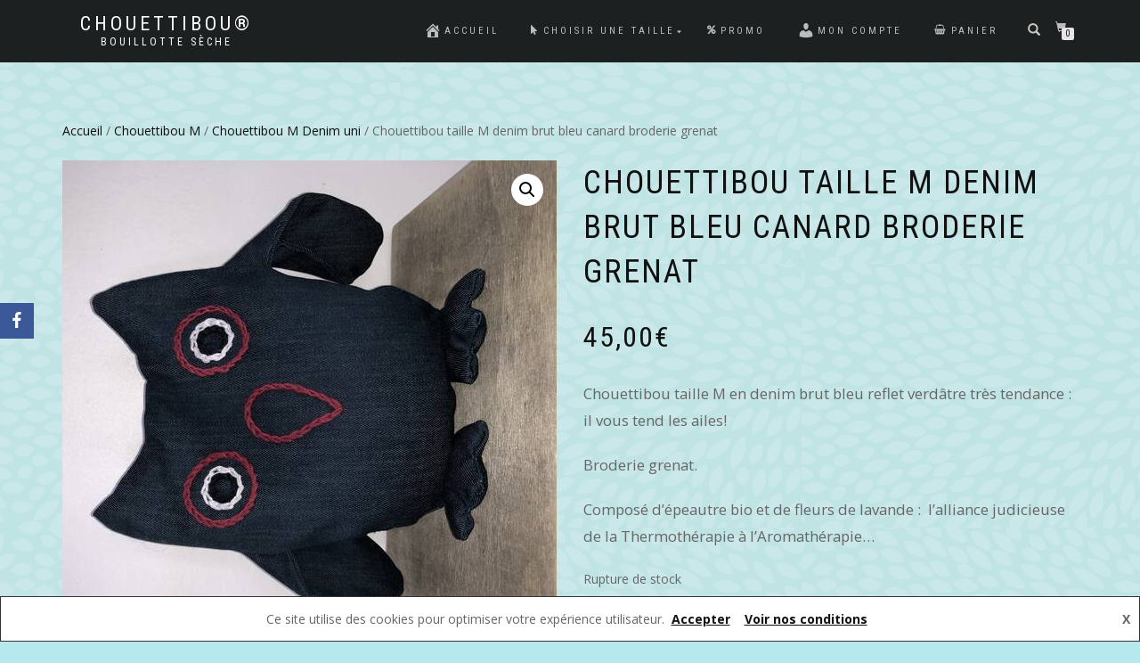

--- FILE ---
content_type: text/html; charset=UTF-8
request_url: https://chouettibou.fr/bouillottes/chouettibou-taille-m-denim-brut-bleu-canard-broderie-grenat
body_size: 20133
content:
<!DOCTYPE html>
<html dir="ltr" lang="fr-FR" prefix="og: https://ogp.me/ns#">
<head>
<meta charset="UTF-8">
<meta name="viewport" content="width=device-width, initial-scale=1, maximum-scale=1">
<link rel="profile" href="http://gmpg.org/xfn/11">

<title>Chouettibou taille M denim brut bleu canard broderie grenat | Chouettibou®</title>
	<style>img:is([sizes="auto" i], [sizes^="auto," i]) { contain-intrinsic-size: 3000px 1500px }</style>
	
		<!-- All in One SEO 4.7.7 - aioseo.com -->
	<meta name="robots" content="max-image-preview:large" />
	<link rel="canonical" href="https://chouettibou.fr/bouillottes/chouettibou-taille-m-denim-brut-bleu-canard-broderie-grenat" />
	<meta name="generator" content="All in One SEO (AIOSEO) 4.7.7" />
		<meta property="og:locale" content="fr_FR" />
		<meta property="og:site_name" content="Chouettibou® | Bouillotte sèche" />
		<meta property="og:type" content="article" />
		<meta property="og:title" content="Chouettibou taille M denim brut bleu canard broderie grenat | Chouettibou®" />
		<meta property="og:url" content="https://chouettibou.fr/bouillottes/chouettibou-taille-m-denim-brut-bleu-canard-broderie-grenat" />
		<meta property="article:published_time" content="2020-04-26T22:47:32+00:00" />
		<meta property="article:modified_time" content="2025-09-30T08:34:57+00:00" />
		<meta property="article:publisher" content="https://www.facebook.com/chouettibou/" />
		<meta name="twitter:card" content="summary" />
		<meta name="twitter:title" content="Chouettibou taille M denim brut bleu canard broderie grenat | Chouettibou®" />
		<script type="application/ld+json" class="aioseo-schema">
			{"@context":"https:\/\/schema.org","@graph":[{"@type":"BreadcrumbList","@id":"https:\/\/chouettibou.fr\/bouillottes\/chouettibou-taille-m-denim-brut-bleu-canard-broderie-grenat#breadcrumblist","itemListElement":[{"@type":"ListItem","@id":"https:\/\/chouettibou.fr\/#listItem","position":1,"name":"Domicile","item":"https:\/\/chouettibou.fr\/","nextItem":{"@type":"ListItem","@id":"https:\/\/chouettibou.fr\/bouillottes\/chouettibou-taille-m-denim-brut-bleu-canard-broderie-grenat#listItem","name":"Chouettibou taille M denim brut bleu canard broderie grenat"}},{"@type":"ListItem","@id":"https:\/\/chouettibou.fr\/bouillottes\/chouettibou-taille-m-denim-brut-bleu-canard-broderie-grenat#listItem","position":2,"name":"Chouettibou taille M denim brut bleu canard broderie grenat","previousItem":{"@type":"ListItem","@id":"https:\/\/chouettibou.fr\/#listItem","name":"Domicile"}}]},{"@type":"ItemPage","@id":"https:\/\/chouettibou.fr\/bouillottes\/chouettibou-taille-m-denim-brut-bleu-canard-broderie-grenat#itempage","url":"https:\/\/chouettibou.fr\/bouillottes\/chouettibou-taille-m-denim-brut-bleu-canard-broderie-grenat","name":"Chouettibou taille M denim brut bleu canard broderie grenat | Chouettibou\u00ae","inLanguage":"fr-FR","isPartOf":{"@id":"https:\/\/chouettibou.fr\/#website"},"breadcrumb":{"@id":"https:\/\/chouettibou.fr\/bouillottes\/chouettibou-taille-m-denim-brut-bleu-canard-broderie-grenat#breadcrumblist"},"image":{"@type":"ImageObject","url":"https:\/\/chouettibou.fr\/wp-content\/uploads\/2020\/04\/DQXdIjujRW6PkmobwCilw-scaled-e1727720176207.jpg","@id":"https:\/\/chouettibou.fr\/bouillottes\/chouettibou-taille-m-denim-brut-bleu-canard-broderie-grenat\/#mainImage","width":2560,"height":2560},"primaryImageOfPage":{"@id":"https:\/\/chouettibou.fr\/bouillottes\/chouettibou-taille-m-denim-brut-bleu-canard-broderie-grenat#mainImage"},"datePublished":"2020-04-26T22:47:32+00:00","dateModified":"2025-09-30T08:34:57+00:00"},{"@type":"Organization","@id":"https:\/\/chouettibou.fr\/#organization","name":"Chouettibou","description":"Bouillotte s\u00e8che","url":"https:\/\/chouettibou.fr\/","telephone":"+33662204584","logo":{"@type":"ImageObject","url":"https:\/\/chouettibou.fr\/wp-content\/uploads\/2020\/04\/logo-1.png","@id":"https:\/\/chouettibou.fr\/bouillottes\/chouettibou-taille-m-denim-brut-bleu-canard-broderie-grenat\/#organizationLogo","width":420,"height":420},"image":{"@id":"https:\/\/chouettibou.fr\/bouillottes\/chouettibou-taille-m-denim-brut-bleu-canard-broderie-grenat\/#organizationLogo"},"sameAs":["https:\/\/www.facebook.com\/chouettibou\/","https:\/\/www.instagram.com\/chouettibou"]},{"@type":"WebSite","@id":"https:\/\/chouettibou.fr\/#website","url":"https:\/\/chouettibou.fr\/","name":"Chouettibou\u00ae","description":"Bouillotte s\u00e8che","inLanguage":"fr-FR","publisher":{"@id":"https:\/\/chouettibou.fr\/#organization"}}]}
		</script>
		<!-- All in One SEO -->

<script>window._wca = window._wca || [];</script>
<link rel='dns-prefetch' href='//stats.wp.com' />
<link rel='dns-prefetch' href='//maxcdn.bootstrapcdn.com' />
<link rel='dns-prefetch' href='//www.googletagmanager.com' />
<link rel="alternate" type="application/rss+xml" title="Chouettibou® &raquo; Flux" href="https://chouettibou.fr/feed" />
<link rel="alternate" type="application/rss+xml" title="Chouettibou® &raquo; Flux des commentaires" href="https://chouettibou.fr/comments/feed" />
<link rel="alternate" type="application/rss+xml" title="Chouettibou® &raquo; Chouettibou taille M denim brut bleu canard broderie grenat Flux des commentaires" href="https://chouettibou.fr/bouillottes/chouettibou-taille-m-denim-brut-bleu-canard-broderie-grenat/feed" />
<script type="text/javascript">
/* <![CDATA[ */
window._wpemojiSettings = {"baseUrl":"https:\/\/s.w.org\/images\/core\/emoji\/16.0.1\/72x72\/","ext":".png","svgUrl":"https:\/\/s.w.org\/images\/core\/emoji\/16.0.1\/svg\/","svgExt":".svg","source":{"concatemoji":"https:\/\/chouettibou.fr\/wp-includes\/js\/wp-emoji-release.min.js?ver=6.8.3"}};
/*! This file is auto-generated */
!function(s,n){var o,i,e;function c(e){try{var t={supportTests:e,timestamp:(new Date).valueOf()};sessionStorage.setItem(o,JSON.stringify(t))}catch(e){}}function p(e,t,n){e.clearRect(0,0,e.canvas.width,e.canvas.height),e.fillText(t,0,0);var t=new Uint32Array(e.getImageData(0,0,e.canvas.width,e.canvas.height).data),a=(e.clearRect(0,0,e.canvas.width,e.canvas.height),e.fillText(n,0,0),new Uint32Array(e.getImageData(0,0,e.canvas.width,e.canvas.height).data));return t.every(function(e,t){return e===a[t]})}function u(e,t){e.clearRect(0,0,e.canvas.width,e.canvas.height),e.fillText(t,0,0);for(var n=e.getImageData(16,16,1,1),a=0;a<n.data.length;a++)if(0!==n.data[a])return!1;return!0}function f(e,t,n,a){switch(t){case"flag":return n(e,"\ud83c\udff3\ufe0f\u200d\u26a7\ufe0f","\ud83c\udff3\ufe0f\u200b\u26a7\ufe0f")?!1:!n(e,"\ud83c\udde8\ud83c\uddf6","\ud83c\udde8\u200b\ud83c\uddf6")&&!n(e,"\ud83c\udff4\udb40\udc67\udb40\udc62\udb40\udc65\udb40\udc6e\udb40\udc67\udb40\udc7f","\ud83c\udff4\u200b\udb40\udc67\u200b\udb40\udc62\u200b\udb40\udc65\u200b\udb40\udc6e\u200b\udb40\udc67\u200b\udb40\udc7f");case"emoji":return!a(e,"\ud83e\udedf")}return!1}function g(e,t,n,a){var r="undefined"!=typeof WorkerGlobalScope&&self instanceof WorkerGlobalScope?new OffscreenCanvas(300,150):s.createElement("canvas"),o=r.getContext("2d",{willReadFrequently:!0}),i=(o.textBaseline="top",o.font="600 32px Arial",{});return e.forEach(function(e){i[e]=t(o,e,n,a)}),i}function t(e){var t=s.createElement("script");t.src=e,t.defer=!0,s.head.appendChild(t)}"undefined"!=typeof Promise&&(o="wpEmojiSettingsSupports",i=["flag","emoji"],n.supports={everything:!0,everythingExceptFlag:!0},e=new Promise(function(e){s.addEventListener("DOMContentLoaded",e,{once:!0})}),new Promise(function(t){var n=function(){try{var e=JSON.parse(sessionStorage.getItem(o));if("object"==typeof e&&"number"==typeof e.timestamp&&(new Date).valueOf()<e.timestamp+604800&&"object"==typeof e.supportTests)return e.supportTests}catch(e){}return null}();if(!n){if("undefined"!=typeof Worker&&"undefined"!=typeof OffscreenCanvas&&"undefined"!=typeof URL&&URL.createObjectURL&&"undefined"!=typeof Blob)try{var e="postMessage("+g.toString()+"("+[JSON.stringify(i),f.toString(),p.toString(),u.toString()].join(",")+"));",a=new Blob([e],{type:"text/javascript"}),r=new Worker(URL.createObjectURL(a),{name:"wpTestEmojiSupports"});return void(r.onmessage=function(e){c(n=e.data),r.terminate(),t(n)})}catch(e){}c(n=g(i,f,p,u))}t(n)}).then(function(e){for(var t in e)n.supports[t]=e[t],n.supports.everything=n.supports.everything&&n.supports[t],"flag"!==t&&(n.supports.everythingExceptFlag=n.supports.everythingExceptFlag&&n.supports[t]);n.supports.everythingExceptFlag=n.supports.everythingExceptFlag&&!n.supports.flag,n.DOMReady=!1,n.readyCallback=function(){n.DOMReady=!0}}).then(function(){return e}).then(function(){var e;n.supports.everything||(n.readyCallback(),(e=n.source||{}).concatemoji?t(e.concatemoji):e.wpemoji&&e.twemoji&&(t(e.twemoji),t(e.wpemoji)))}))}((window,document),window._wpemojiSettings);
/* ]]> */
</script>
<link rel='stylesheet' id='wdp_cart-summary-css' href='https://chouettibou.fr/wp-content/plugins/advanced-dynamic-pricing-for-woocommerce/BaseVersion/assets/css/cart-summary.css?ver=4.9.1' type='text/css' media='all' />
<style id='wp-emoji-styles-inline-css' type='text/css'>

	img.wp-smiley, img.emoji {
		display: inline !important;
		border: none !important;
		box-shadow: none !important;
		height: 1em !important;
		width: 1em !important;
		margin: 0 0.07em !important;
		vertical-align: -0.1em !important;
		background: none !important;
		padding: 0 !important;
	}
</style>
<link rel='stylesheet' id='wp-block-library-css' href='https://chouettibou.fr/wp-includes/css/dist/block-library/style.min.css?ver=6.8.3' type='text/css' media='all' />
<style id='classic-theme-styles-inline-css' type='text/css'>
/*! This file is auto-generated */
.wp-block-button__link{color:#fff;background-color:#32373c;border-radius:9999px;box-shadow:none;text-decoration:none;padding:calc(.667em + 2px) calc(1.333em + 2px);font-size:1.125em}.wp-block-file__button{background:#32373c;color:#fff;text-decoration:none}
</style>
<link rel='stylesheet' id='mediaelement-css' href='https://chouettibou.fr/wp-includes/js/mediaelement/mediaelementplayer-legacy.min.css?ver=4.2.17' type='text/css' media='all' />
<link rel='stylesheet' id='wp-mediaelement-css' href='https://chouettibou.fr/wp-includes/js/mediaelement/wp-mediaelement.min.css?ver=6.8.3' type='text/css' media='all' />
<style id='jetpack-sharing-buttons-style-inline-css' type='text/css'>
.jetpack-sharing-buttons__services-list{display:flex;flex-direction:row;flex-wrap:wrap;gap:0;list-style-type:none;margin:5px;padding:0}.jetpack-sharing-buttons__services-list.has-small-icon-size{font-size:12px}.jetpack-sharing-buttons__services-list.has-normal-icon-size{font-size:16px}.jetpack-sharing-buttons__services-list.has-large-icon-size{font-size:24px}.jetpack-sharing-buttons__services-list.has-huge-icon-size{font-size:36px}@media print{.jetpack-sharing-buttons__services-list{display:none!important}}.editor-styles-wrapper .wp-block-jetpack-sharing-buttons{gap:0;padding-inline-start:0}ul.jetpack-sharing-buttons__services-list.has-background{padding:1.25em 2.375em}
</style>
<style id='global-styles-inline-css' type='text/css'>
:root{--wp--preset--aspect-ratio--square: 1;--wp--preset--aspect-ratio--4-3: 4/3;--wp--preset--aspect-ratio--3-4: 3/4;--wp--preset--aspect-ratio--3-2: 3/2;--wp--preset--aspect-ratio--2-3: 2/3;--wp--preset--aspect-ratio--16-9: 16/9;--wp--preset--aspect-ratio--9-16: 9/16;--wp--preset--color--black: #000000;--wp--preset--color--cyan-bluish-gray: #abb8c3;--wp--preset--color--white: #ffffff;--wp--preset--color--pale-pink: #f78da7;--wp--preset--color--vivid-red: #cf2e2e;--wp--preset--color--luminous-vivid-orange: #ff6900;--wp--preset--color--luminous-vivid-amber: #fcb900;--wp--preset--color--light-green-cyan: #7bdcb5;--wp--preset--color--vivid-green-cyan: #00d084;--wp--preset--color--pale-cyan-blue: #8ed1fc;--wp--preset--color--vivid-cyan-blue: #0693e3;--wp--preset--color--vivid-purple: #9b51e0;--wp--preset--gradient--vivid-cyan-blue-to-vivid-purple: linear-gradient(135deg,rgba(6,147,227,1) 0%,rgb(155,81,224) 100%);--wp--preset--gradient--light-green-cyan-to-vivid-green-cyan: linear-gradient(135deg,rgb(122,220,180) 0%,rgb(0,208,130) 100%);--wp--preset--gradient--luminous-vivid-amber-to-luminous-vivid-orange: linear-gradient(135deg,rgba(252,185,0,1) 0%,rgba(255,105,0,1) 100%);--wp--preset--gradient--luminous-vivid-orange-to-vivid-red: linear-gradient(135deg,rgba(255,105,0,1) 0%,rgb(207,46,46) 100%);--wp--preset--gradient--very-light-gray-to-cyan-bluish-gray: linear-gradient(135deg,rgb(238,238,238) 0%,rgb(169,184,195) 100%);--wp--preset--gradient--cool-to-warm-spectrum: linear-gradient(135deg,rgb(74,234,220) 0%,rgb(151,120,209) 20%,rgb(207,42,186) 40%,rgb(238,44,130) 60%,rgb(251,105,98) 80%,rgb(254,248,76) 100%);--wp--preset--gradient--blush-light-purple: linear-gradient(135deg,rgb(255,206,236) 0%,rgb(152,150,240) 100%);--wp--preset--gradient--blush-bordeaux: linear-gradient(135deg,rgb(254,205,165) 0%,rgb(254,45,45) 50%,rgb(107,0,62) 100%);--wp--preset--gradient--luminous-dusk: linear-gradient(135deg,rgb(255,203,112) 0%,rgb(199,81,192) 50%,rgb(65,88,208) 100%);--wp--preset--gradient--pale-ocean: linear-gradient(135deg,rgb(255,245,203) 0%,rgb(182,227,212) 50%,rgb(51,167,181) 100%);--wp--preset--gradient--electric-grass: linear-gradient(135deg,rgb(202,248,128) 0%,rgb(113,206,126) 100%);--wp--preset--gradient--midnight: linear-gradient(135deg,rgb(2,3,129) 0%,rgb(40,116,252) 100%);--wp--preset--font-size--small: 13px;--wp--preset--font-size--medium: 20px;--wp--preset--font-size--large: 36px;--wp--preset--font-size--x-large: 42px;--wp--preset--font-family--inter: "Inter", sans-serif;--wp--preset--font-family--cardo: Cardo;--wp--preset--spacing--20: 0.44rem;--wp--preset--spacing--30: 0.67rem;--wp--preset--spacing--40: 1rem;--wp--preset--spacing--50: 1.5rem;--wp--preset--spacing--60: 2.25rem;--wp--preset--spacing--70: 3.38rem;--wp--preset--spacing--80: 5.06rem;--wp--preset--shadow--natural: 6px 6px 9px rgba(0, 0, 0, 0.2);--wp--preset--shadow--deep: 12px 12px 50px rgba(0, 0, 0, 0.4);--wp--preset--shadow--sharp: 6px 6px 0px rgba(0, 0, 0, 0.2);--wp--preset--shadow--outlined: 6px 6px 0px -3px rgba(255, 255, 255, 1), 6px 6px rgba(0, 0, 0, 1);--wp--preset--shadow--crisp: 6px 6px 0px rgba(0, 0, 0, 1);}:where(.is-layout-flex){gap: 0.5em;}:where(.is-layout-grid){gap: 0.5em;}body .is-layout-flex{display: flex;}.is-layout-flex{flex-wrap: wrap;align-items: center;}.is-layout-flex > :is(*, div){margin: 0;}body .is-layout-grid{display: grid;}.is-layout-grid > :is(*, div){margin: 0;}:where(.wp-block-columns.is-layout-flex){gap: 2em;}:where(.wp-block-columns.is-layout-grid){gap: 2em;}:where(.wp-block-post-template.is-layout-flex){gap: 1.25em;}:where(.wp-block-post-template.is-layout-grid){gap: 1.25em;}.has-black-color{color: var(--wp--preset--color--black) !important;}.has-cyan-bluish-gray-color{color: var(--wp--preset--color--cyan-bluish-gray) !important;}.has-white-color{color: var(--wp--preset--color--white) !important;}.has-pale-pink-color{color: var(--wp--preset--color--pale-pink) !important;}.has-vivid-red-color{color: var(--wp--preset--color--vivid-red) !important;}.has-luminous-vivid-orange-color{color: var(--wp--preset--color--luminous-vivid-orange) !important;}.has-luminous-vivid-amber-color{color: var(--wp--preset--color--luminous-vivid-amber) !important;}.has-light-green-cyan-color{color: var(--wp--preset--color--light-green-cyan) !important;}.has-vivid-green-cyan-color{color: var(--wp--preset--color--vivid-green-cyan) !important;}.has-pale-cyan-blue-color{color: var(--wp--preset--color--pale-cyan-blue) !important;}.has-vivid-cyan-blue-color{color: var(--wp--preset--color--vivid-cyan-blue) !important;}.has-vivid-purple-color{color: var(--wp--preset--color--vivid-purple) !important;}.has-black-background-color{background-color: var(--wp--preset--color--black) !important;}.has-cyan-bluish-gray-background-color{background-color: var(--wp--preset--color--cyan-bluish-gray) !important;}.has-white-background-color{background-color: var(--wp--preset--color--white) !important;}.has-pale-pink-background-color{background-color: var(--wp--preset--color--pale-pink) !important;}.has-vivid-red-background-color{background-color: var(--wp--preset--color--vivid-red) !important;}.has-luminous-vivid-orange-background-color{background-color: var(--wp--preset--color--luminous-vivid-orange) !important;}.has-luminous-vivid-amber-background-color{background-color: var(--wp--preset--color--luminous-vivid-amber) !important;}.has-light-green-cyan-background-color{background-color: var(--wp--preset--color--light-green-cyan) !important;}.has-vivid-green-cyan-background-color{background-color: var(--wp--preset--color--vivid-green-cyan) !important;}.has-pale-cyan-blue-background-color{background-color: var(--wp--preset--color--pale-cyan-blue) !important;}.has-vivid-cyan-blue-background-color{background-color: var(--wp--preset--color--vivid-cyan-blue) !important;}.has-vivid-purple-background-color{background-color: var(--wp--preset--color--vivid-purple) !important;}.has-black-border-color{border-color: var(--wp--preset--color--black) !important;}.has-cyan-bluish-gray-border-color{border-color: var(--wp--preset--color--cyan-bluish-gray) !important;}.has-white-border-color{border-color: var(--wp--preset--color--white) !important;}.has-pale-pink-border-color{border-color: var(--wp--preset--color--pale-pink) !important;}.has-vivid-red-border-color{border-color: var(--wp--preset--color--vivid-red) !important;}.has-luminous-vivid-orange-border-color{border-color: var(--wp--preset--color--luminous-vivid-orange) !important;}.has-luminous-vivid-amber-border-color{border-color: var(--wp--preset--color--luminous-vivid-amber) !important;}.has-light-green-cyan-border-color{border-color: var(--wp--preset--color--light-green-cyan) !important;}.has-vivid-green-cyan-border-color{border-color: var(--wp--preset--color--vivid-green-cyan) !important;}.has-pale-cyan-blue-border-color{border-color: var(--wp--preset--color--pale-cyan-blue) !important;}.has-vivid-cyan-blue-border-color{border-color: var(--wp--preset--color--vivid-cyan-blue) !important;}.has-vivid-purple-border-color{border-color: var(--wp--preset--color--vivid-purple) !important;}.has-vivid-cyan-blue-to-vivid-purple-gradient-background{background: var(--wp--preset--gradient--vivid-cyan-blue-to-vivid-purple) !important;}.has-light-green-cyan-to-vivid-green-cyan-gradient-background{background: var(--wp--preset--gradient--light-green-cyan-to-vivid-green-cyan) !important;}.has-luminous-vivid-amber-to-luminous-vivid-orange-gradient-background{background: var(--wp--preset--gradient--luminous-vivid-amber-to-luminous-vivid-orange) !important;}.has-luminous-vivid-orange-to-vivid-red-gradient-background{background: var(--wp--preset--gradient--luminous-vivid-orange-to-vivid-red) !important;}.has-very-light-gray-to-cyan-bluish-gray-gradient-background{background: var(--wp--preset--gradient--very-light-gray-to-cyan-bluish-gray) !important;}.has-cool-to-warm-spectrum-gradient-background{background: var(--wp--preset--gradient--cool-to-warm-spectrum) !important;}.has-blush-light-purple-gradient-background{background: var(--wp--preset--gradient--blush-light-purple) !important;}.has-blush-bordeaux-gradient-background{background: var(--wp--preset--gradient--blush-bordeaux) !important;}.has-luminous-dusk-gradient-background{background: var(--wp--preset--gradient--luminous-dusk) !important;}.has-pale-ocean-gradient-background{background: var(--wp--preset--gradient--pale-ocean) !important;}.has-electric-grass-gradient-background{background: var(--wp--preset--gradient--electric-grass) !important;}.has-midnight-gradient-background{background: var(--wp--preset--gradient--midnight) !important;}.has-small-font-size{font-size: var(--wp--preset--font-size--small) !important;}.has-medium-font-size{font-size: var(--wp--preset--font-size--medium) !important;}.has-large-font-size{font-size: var(--wp--preset--font-size--large) !important;}.has-x-large-font-size{font-size: var(--wp--preset--font-size--x-large) !important;}
:where(.wp-block-post-template.is-layout-flex){gap: 1.25em;}:where(.wp-block-post-template.is-layout-grid){gap: 1.25em;}
:where(.wp-block-columns.is-layout-flex){gap: 2em;}:where(.wp-block-columns.is-layout-grid){gap: 2em;}
:root :where(.wp-block-pullquote){font-size: 1.5em;line-height: 1.6;}
</style>
<link rel='stylesheet' id='sumup-checkout-css' href='https://chouettibou.fr/wp-content/plugins/sumup-payment-gateway-for-woocommerce/assets/css/checkout/modal.min.css?ver=2.6.6' type='text/css' media='all' />
<link rel='stylesheet' id='obfx-module-pub-css-module-de-partage-social-0-css' href='https://chouettibou.fr/wp-content/plugins/themeisle-companion/obfx_modules/social-sharing/css/public.css?ver=2.10.42' type='text/css' media='all' />
<link rel='stylesheet' id='obfx-module-pub-css-module-de-partage-social-1-css' href='https://chouettibou.fr/wp-content/plugins/themeisle-companion/obfx_modules/social-sharing/css/vendor/socicon/socicon.css?ver=2.10.42' type='text/css' media='all' />
<link rel='stylesheet' id='dashicons-css' href='https://chouettibou.fr/wp-includes/css/dashicons.min.css?ver=6.8.3' type='text/css' media='all' />
<link rel='stylesheet' id='obfx-module-pub-css-icône-de-menu-0-css' href='https://maxcdn.bootstrapcdn.com/font-awesome/4.7.0/css/font-awesome.min.css?ver=2.10.42' type='text/css' media='all' />
<link rel='stylesheet' id='obfx-module-pub-css-icône-de-menu-1-css' href='https://chouettibou.fr/wp-content/plugins/themeisle-companion/obfx_modules/menu-icons/css/public.css?ver=2.10.42' type='text/css' media='all' />
<link rel='stylesheet' id='photoswipe-css' href='https://chouettibou.fr/wp-content/plugins/woocommerce/assets/css/photoswipe/photoswipe.min.css?ver=9.4.3' type='text/css' media='all' />
<link rel='stylesheet' id='photoswipe-default-skin-css' href='https://chouettibou.fr/wp-content/plugins/woocommerce/assets/css/photoswipe/default-skin/default-skin.min.css?ver=9.4.3' type='text/css' media='all' />
<style id='woocommerce-inline-inline-css' type='text/css'>
.woocommerce form .form-row .required { visibility: visible; }
</style>
<link rel='stylesheet' id='bootstrap-css' href='https://chouettibou.fr/wp-content/themes/shop-isle/assets/bootstrap/css/bootstrap.min.css?ver=20120208' type='text/css' media='all' />
<link rel='stylesheet' id='magnific-popup-css' href='https://chouettibou.fr/wp-content/themes/shop-isle/assets/css/vendor/magnific-popup.min.css?ver=20120208' type='text/css' media='all' />
<link rel='stylesheet' id='flexslider-css' href='https://chouettibou.fr/wp-content/themes/shop-isle/assets/css/vendor/flexslider.min.css?ver=20120208' type='text/css' media='all' />
<link rel='stylesheet' id='owl-carousel-css' href='https://chouettibou.fr/wp-content/themes/shop-isle/assets/css/vendor/owl.carousel.min.css?ver=2.1.7' type='text/css' media='all' />
<link rel='stylesheet' id='shop-isle-animate-css' href='https://chouettibou.fr/wp-content/themes/shop-isle/assets/css/vendor/animate.min.css?ver=20120208' type='text/css' media='all' />
<link rel='stylesheet' id='shop-isle-main-style-css' href='https://chouettibou.fr/wp-content/themes/shop-isle/assets/css/style.min.css?ver=1.1.62' type='text/css' media='all' />
<link rel='stylesheet' id='shop-isle-style-css' href='https://chouettibou.fr/wp-content/themes/shop-isle/style.css?ver=1.1.62' type='text/css' media='all' />
<link rel='stylesheet' id='flexible-shipping-free-shipping-css' href='https://chouettibou.fr/wp-content/plugins/flexible-shipping/assets/dist/css/free-shipping.css?ver=5.1.1.2' type='text/css' media='all' />
<link rel='stylesheet' id='shop-isle-woocommerce-style1-css' href='https://chouettibou.fr/wp-content/themes/shop-isle/inc/woocommerce/css/woocommerce.css?ver=11' type='text/css' media='all' />
<link rel='stylesheet' id='wdp_pricing-table-css' href='https://chouettibou.fr/wp-content/plugins/advanced-dynamic-pricing-for-woocommerce/BaseVersion/assets/css/pricing-table.css?ver=4.9.1' type='text/css' media='all' />
<link rel='stylesheet' id='wdp_deals-table-css' href='https://chouettibou.fr/wp-content/plugins/advanced-dynamic-pricing-for-woocommerce/BaseVersion/assets/css/deals-table.css?ver=4.9.1' type='text/css' media='all' />
<script type="text/javascript" src="https://chouettibou.fr/wp-includes/js/jquery/jquery.min.js?ver=3.7.1" id="jquery-core-js"></script>
<script type="text/javascript" src="https://chouettibou.fr/wp-includes/js/jquery/jquery-migrate.min.js?ver=3.4.1" id="jquery-migrate-js"></script>
<script type="text/javascript" src="https://chouettibou.fr/wp-content/plugins/woocommerce/assets/js/jquery-blockui/jquery.blockUI.min.js?ver=2.7.0-wc.9.4.3" id="jquery-blockui-js" defer="defer" data-wp-strategy="defer"></script>
<script type="text/javascript" id="wc-add-to-cart-js-extra">
/* <![CDATA[ */
var wc_add_to_cart_params = {"ajax_url":"\/wp-admin\/admin-ajax.php","wc_ajax_url":"\/?wc-ajax=%%endpoint%%","i18n_view_cart":"Voir le panier","cart_url":"https:\/\/chouettibou.fr\/panier","is_cart":"","cart_redirect_after_add":"no"};
/* ]]> */
</script>
<script type="text/javascript" src="https://chouettibou.fr/wp-content/plugins/woocommerce/assets/js/frontend/add-to-cart.min.js?ver=9.4.3" id="wc-add-to-cart-js" defer="defer" data-wp-strategy="defer"></script>
<script type="text/javascript" src="https://chouettibou.fr/wp-content/plugins/woocommerce/assets/js/zoom/jquery.zoom.min.js?ver=1.7.21-wc.9.4.3" id="zoom-js" defer="defer" data-wp-strategy="defer"></script>
<script type="text/javascript" src="https://chouettibou.fr/wp-content/plugins/woocommerce/assets/js/photoswipe/photoswipe.min.js?ver=4.1.1-wc.9.4.3" id="photoswipe-js" defer="defer" data-wp-strategy="defer"></script>
<script type="text/javascript" src="https://chouettibou.fr/wp-content/plugins/woocommerce/assets/js/photoswipe/photoswipe-ui-default.min.js?ver=4.1.1-wc.9.4.3" id="photoswipe-ui-default-js" defer="defer" data-wp-strategy="defer"></script>
<script type="text/javascript" id="wc-single-product-js-extra">
/* <![CDATA[ */
var wc_single_product_params = {"i18n_required_rating_text":"Veuillez s\u00e9lectionner une note","review_rating_required":"yes","flexslider":{"rtl":false,"animation":"slide","smoothHeight":true,"directionNav":false,"controlNav":"thumbnails","slideshow":false,"animationSpeed":500,"animationLoop":false,"allowOneSlide":false},"zoom_enabled":"1","zoom_options":[],"photoswipe_enabled":"1","photoswipe_options":{"shareEl":false,"closeOnScroll":false,"history":false,"hideAnimationDuration":0,"showAnimationDuration":0},"flexslider_enabled":"1"};
/* ]]> */
</script>
<script type="text/javascript" src="https://chouettibou.fr/wp-content/plugins/woocommerce/assets/js/frontend/single-product.min.js?ver=9.4.3" id="wc-single-product-js" defer="defer" data-wp-strategy="defer"></script>
<script type="text/javascript" src="https://chouettibou.fr/wp-content/plugins/woocommerce/assets/js/js-cookie/js.cookie.min.js?ver=2.1.4-wc.9.4.3" id="js-cookie-js" defer="defer" data-wp-strategy="defer"></script>
<script type="text/javascript" id="woocommerce-js-extra">
/* <![CDATA[ */
var woocommerce_params = {"ajax_url":"\/wp-admin\/admin-ajax.php","wc_ajax_url":"\/?wc-ajax=%%endpoint%%"};
/* ]]> */
</script>
<script type="text/javascript" src="https://chouettibou.fr/wp-content/plugins/woocommerce/assets/js/frontend/woocommerce.min.js?ver=9.4.3" id="woocommerce-js" defer="defer" data-wp-strategy="defer"></script>
<script type="text/javascript" src="https://stats.wp.com/s-202546.js" id="woocommerce-analytics-js" defer="defer" data-wp-strategy="defer"></script>
<script type="text/javascript" id="wdp_deals-js-extra">
/* <![CDATA[ */
var script_data = {"ajaxurl":"https:\/\/chouettibou.fr\/wp-admin\/admin-ajax.php","js_init_trigger":""};
/* ]]> */
</script>
<script type="text/javascript" src="https://chouettibou.fr/wp-content/plugins/advanced-dynamic-pricing-for-woocommerce/BaseVersion/assets/js/frontend.js?ver=4.9.1" id="wdp_deals-js"></script>
<link rel="https://api.w.org/" href="https://chouettibou.fr/wp-json/" /><link rel="alternate" title="JSON" type="application/json" href="https://chouettibou.fr/wp-json/wp/v2/product/360" /><link rel="EditURI" type="application/rsd+xml" title="RSD" href="https://chouettibou.fr/xmlrpc.php?rsd" />
<meta name="generator" content="WordPress 6.8.3" />
<meta name="generator" content="WooCommerce 9.4.3" />
<link rel='shortlink' href='https://chouettibou.fr/?p=360' />
<link rel="alternate" title="oEmbed (JSON)" type="application/json+oembed" href="https://chouettibou.fr/wp-json/oembed/1.0/embed?url=https%3A%2F%2Fchouettibou.fr%2Fbouillottes%2Fchouettibou-taille-m-denim-brut-bleu-canard-broderie-grenat" />
<link rel="alternate" title="oEmbed (XML)" type="text/xml+oembed" href="https://chouettibou.fr/wp-json/oembed/1.0/embed?url=https%3A%2F%2Fchouettibou.fr%2Fbouillottes%2Fchouettibou-taille-m-denim-brut-bleu-canard-broderie-grenat&#038;format=xml" />
<meta name="generator" content="Site Kit by Google 1.144.0" /><!-- Saisissez vos scripts ici -->	<style>img#wpstats{display:none}</style>
		<style id="shop_isle_customizr_pallete" type="text/css">body, section#latest .amount, section.home-product-slider .amount, section.shortcodes .amount { font-size:14px}.shop_isle_footer_sidebar, .woocommerce-Tabs-panel { background-color: #b6e9ed; }.module.module-video { padding: 130px 0px; }.shop_isle_header_title h1 a, .shop_isle_header_title h2 a { color: #24bcc1; }</style>	<noscript><style>.woocommerce-product-gallery{ opacity: 1 !important; }</style></noscript>
	<style type="text/css">.recentcomments a{display:inline !important;padding:0 !important;margin:0 !important;}</style>        <style type="text/css">
            .wdp_bulk_table_content .wdp_pricing_table_caption { color: #6d6d6d ! important} .wdp_bulk_table_content table thead td { color: #6d6d6d ! important} .wdp_bulk_table_content table thead td { background-color: #efefef ! important} .wdp_bulk_table_content table tbody td { color: #6d6d6d ! important} .wdp_bulk_table_content table tbody td { background-color: #ffffff ! important} .wdp_bulk_table_content .wdp_pricing_table_footer { color: #6d6d6d ! important}        </style>
        <style type="text/css" id="custom-background-css">
body.custom-background { background-color: #b6e9ed; background-image: url("https://chouettibou.fr/wp-content/uploads/2020/04/fond-2.jpg"); background-position: left top; background-size: auto; background-repeat: repeat; background-attachment: scroll; }
</style>
	<style class='wp-fonts-local' type='text/css'>
@font-face{font-family:Inter;font-style:normal;font-weight:300 900;font-display:fallback;src:url('https://chouettibou.fr/wp-content/plugins/woocommerce/assets/fonts/Inter-VariableFont_slnt,wght.woff2') format('woff2');font-stretch:normal;}
@font-face{font-family:Cardo;font-style:normal;font-weight:400;font-display:fallback;src:url('https://chouettibou.fr/wp-content/plugins/woocommerce/assets/fonts/cardo_normal_400.woff2') format('woff2');}
</style>
<link rel="icon" href="https://chouettibou.fr/wp-content/uploads/2020/04/cropped-logo-1-1-32x32.png" sizes="32x32" />
<link rel="icon" href="https://chouettibou.fr/wp-content/uploads/2020/04/cropped-logo-1-1-192x192.png" sizes="192x192" />
<link rel="apple-touch-icon" href="https://chouettibou.fr/wp-content/uploads/2020/04/cropped-logo-1-1-180x180.png" />
<meta name="msapplication-TileImage" content="https://chouettibou.fr/wp-content/uploads/2020/04/cropped-logo-1-1-270x270.png" />
		<style type="text/css" id="wp-custom-css">
			.shop-isle-poweredby-box { 
	display: none; 
}
.hs-title-size-4 {
	color: #24bcc1;
	font-weight : bold;
	text-shadow: white 1px 0 1px;
}
.hs-title-size-1 {
	color: #24bcc1;
	font-weight : bold;
	text-shadow: white 1px 0 1px;
	font-size:150%;
}
.woocommerce-product-details__short-description p {
	font-size:120%;
}
#presentation p {
	font-size:120%;
}		</style>
		</head>
<body class="wp-singular product-template-default single single-product postid-360 custom-background wp-theme-shop-isle theme-shop-isle woocommerce woocommerce-page woocommerce-no-js woocommerce-active">

	
	<!-- Preloader -->
	
	<header class="header ">
			<!-- Navigation start -->
		<nav class="navbar navbar-custom navbar-fixed-top " role="navigation">

		<div class="container">
		<div class="header-container">

		<div class="navbar-header">
		<div class="shop_isle_header_title"><div class="shop-isle-header-title-inner"><p class="site-title"><a href="https://chouettibou.fr/" title="Chouettibou®" rel="home">Chouettibou®</a></p><p class="site-description"><a href="https://chouettibou.fr/" title="Bouillotte sèche" rel="home">Bouillotte sèche</a></p></div></div>
						<div type="button" class="navbar-toggle" data-toggle="collapse" data-target="#custom-collapse">
							<span class="sr-only">Déplier la navigation</span>
							<span class="icon-bar"></span>
							<span class="icon-bar"></span>
							<span class="icon-bar"></span>
						</div>
					</div>

					<div class="header-menu-wrap">
						<div class="collapse navbar-collapse" id="custom-collapse">

							<ul id="menu-chouettibou-m-medaillon" class="nav navbar-nav navbar-right"><li id="menu-item-170" class="menu-item menu-item-type-custom menu-item-object-custom menu-item-home menu-item-170"><a href="http://chouettibou.fr"><i class="obfx-menu-icon dashicons dashicons-admin-home"></i>Accueil</a></li>
<li id="menu-item-168" class="menu-item menu-item-type-post_type menu-item-object-page menu-item-has-children current_page_parent menu-item-168"><a href="https://chouettibou.fr/boutique"><i class="obfx-menu-icon fa fa-mouse-pointer"></i>Choisir une taille</a>
<ul class="sub-menu">
	<li id="menu-item-163" class="menu-item menu-item-type-taxonomy menu-item-object-product_cat menu-item-163"><a href="https://chouettibou.fr/categorie-produit/chouettibou-xxs">Chouettibou XXS</a></li>
	<li id="menu-item-199" class="menu-item menu-item-type-taxonomy menu-item-object-product_cat menu-item-has-children menu-item-199"><a href="https://chouettibou.fr/categorie-produit/chouettibou-xs">Chouettibou XS</a>
	<ul class="sub-menu">
		<li id="menu-item-448" class="menu-item menu-item-type-taxonomy menu-item-object-product_cat menu-item-448"><a href="https://chouettibou.fr/categorie-produit/chouettibou-xs/chouettibou-xs-denim">Chouettibou XS Denim</a></li>
		<li id="menu-item-449" class="menu-item menu-item-type-taxonomy menu-item-object-product_cat menu-item-449"><a href="https://chouettibou.fr/categorie-produit/chouettibou-xs/chouettibou-xs-imprimes">Chouettibou XS Imprimés</a></li>
	</ul>
</li>
	<li id="menu-item-198" class="menu-item menu-item-type-taxonomy menu-item-object-product_cat menu-item-has-children menu-item-198"><a href="https://chouettibou.fr/categorie-produit/chouettibou-s">Chouettibou S</a>
	<ul class="sub-menu">
		<li id="menu-item-446" class="menu-item menu-item-type-taxonomy menu-item-object-product_cat menu-item-446"><a href="https://chouettibou.fr/categorie-produit/chouettibou-s/chouettibou-s-denim">Chouettibou S Denim</a></li>
		<li id="menu-item-447" class="menu-item menu-item-type-taxonomy menu-item-object-product_cat menu-item-447"><a href="https://chouettibou.fr/categorie-produit/chouettibou-s/chouettibou-s-imprimes-de-coton">Chouettibou S Imprimés de coton</a></li>
	</ul>
</li>
	<li id="menu-item-205" class="menu-item menu-item-type-taxonomy menu-item-object-product_cat current-product-ancestor menu-item-has-children menu-item-205"><a href="https://chouettibou.fr/categorie-produit/chouettibou-m">Chouettibou M</a>
	<ul class="sub-menu">
		<li id="menu-item-1164" class="menu-item menu-item-type-taxonomy menu-item-object-product_cat menu-item-1164"><a href="https://chouettibou.fr/categorie-produit/chouettibou-m/chouettibou-m-soleil-levant">Le M Soleil Levant</a></li>
		<li id="menu-item-1079" class="menu-item menu-item-type-taxonomy menu-item-object-product_cat menu-item-1079"><a href="https://chouettibou.fr/categorie-produit/chouettibou-m/chouettibou-m-fleurs-hivernales">Le M  Fleurs Hivernales</a></li>
		<li id="menu-item-1026" class="menu-item menu-item-type-taxonomy menu-item-object-product_cat menu-item-1026"><a href="https://chouettibou.fr/categorie-produit/chouettibou-m/chouettibou-m-les-batik">Le M Les Batik</a></li>
		<li id="menu-item-212" class="menu-item menu-item-type-taxonomy menu-item-object-product_cat menu-item-212"><a href="https://chouettibou.fr/categorie-produit/chouettibou-m/chouettibou-m-fleurs-exagonales">Le M Fleurs hexagonales</a></li>
		<li id="menu-item-215" class="menu-item menu-item-type-taxonomy menu-item-object-product_cat menu-item-215"><a href="https://chouettibou.fr/categorie-produit/chouettibou-m/chouettibou-m-paon">Le M Paon</a></li>
		<li id="menu-item-211" class="menu-item menu-item-type-taxonomy menu-item-object-product_cat current-product-ancestor current-menu-parent current-product-parent menu-item-211"><a href="https://chouettibou.fr/categorie-produit/chouettibou-m/chouettibou-m-denim-uni">Le M Denim uni</a></li>
		<li id="menu-item-214" class="menu-item menu-item-type-taxonomy menu-item-object-product_cat menu-item-214"><a href="https://chouettibou.fr/categorie-produit/chouettibou-m/chouettibou-m-japonisant">Le M Japonisant</a></li>
		<li id="menu-item-217" class="menu-item menu-item-type-taxonomy menu-item-object-product_cat menu-item-217"><a href="https://chouettibou.fr/categorie-produit/chouettibou-m/chouettibou-m-seventies">Le M Seventies</a></li>
		<li id="menu-item-444" class="menu-item menu-item-type-taxonomy menu-item-object-product_cat menu-item-444"><a href="https://chouettibou.fr/categorie-produit/chouettibou-m/chouettibou-m-le-splendide">Le M Splendide</a></li>
	</ul>
</li>
	<li id="menu-item-210" class="menu-item menu-item-type-taxonomy menu-item-object-product_cat menu-item-210"><a href="https://chouettibou.fr/categorie-produit/chouettibou-m/chouettibou-m-customise">Chouettibou M Customisé</a></li>
	<li id="menu-item-445" class="menu-item menu-item-type-taxonomy menu-item-object-product_cat menu-item-445"><a href="https://chouettibou.fr/categorie-produit/chouettibou-m-passant">Chouettibou M Passant</a></li>
	<li id="menu-item-906" class="menu-item menu-item-type-taxonomy menu-item-object-product_cat menu-item-906"><a href="https://chouettibou.fr/categorie-produit/chouettibou-m-medaillon">Chouettibou M Médaillon</a></li>
	<li id="menu-item-786" class="menu-item menu-item-type-taxonomy menu-item-object-product_cat menu-item-786"><a href="https://chouettibou.fr/categorie-produit/chouettibou-m/chouettibou-m-aux-graines-de-lin-bio">Chouettibou M aux graines de Lin bio</a></li>
	<li id="menu-item-204" class="menu-item menu-item-type-taxonomy menu-item-object-product_cat menu-item-204"><a href="https://chouettibou.fr/categorie-produit/chouettibou-l">Chouettibou L</a></li>
	<li id="menu-item-443" class="menu-item menu-item-type-taxonomy menu-item-object-product_cat menu-item-443"><a href="https://chouettibou.fr/categorie-produit/chouettibou-xl">Chouettibou XL</a></li>
	<li id="menu-item-203" class="menu-item menu-item-type-taxonomy menu-item-object-product_cat menu-item-has-children menu-item-203"><a href="https://chouettibou.fr/categorie-produit/cervikaa">Cervikaa</a>
	<ul class="sub-menu">
		<li id="menu-item-206" class="menu-item menu-item-type-taxonomy menu-item-object-product_cat menu-item-206"><a href="https://chouettibou.fr/categorie-produit/cervikaa/cervikaa-coton">Cervikaa Coton</a></li>
		<li id="menu-item-207" class="menu-item menu-item-type-taxonomy menu-item-object-product_cat menu-item-207"><a href="https://chouettibou.fr/categorie-produit/cervikaa/cervikaa-denim">Cervikaa Denim</a></li>
	</ul>
</li>
	<li id="menu-item-586" class="menu-item menu-item-type-taxonomy menu-item-object-product_cat menu-item-586"><a href="https://chouettibou.fr/categorie-produit/oh-les-coeurs">Oh les coeurs !</a></li>
</ul>
</li>
<li id="menu-item-707" class="menu-item menu-item-type-taxonomy menu-item-object-product_cat menu-item-707"><a href="https://chouettibou.fr/categorie-produit/promo"><i class="obfx-menu-icon fa fa-percent"></i>Promo</a></li>
<li id="menu-item-171" class="menu-item menu-item-type-post_type menu-item-object-page menu-item-171"><a href="https://chouettibou.fr/mon-compte"><i class="obfx-menu-icon dashicons dashicons-admin-users"></i>Mon compte</a></li>
<li id="menu-item-172" class="menu-item menu-item-type-post_type menu-item-object-page menu-item-172"><a href="https://chouettibou.fr/panier"><i class="obfx-menu-icon fa fa-shopping-basket"></i>Panier</a></li>
</ul>
						</div>
					</div>

											<div class="navbar-cart">

							<div class="header-search">
								<div class="glyphicon glyphicon-search header-search-button"></div>
								<div class="header-search-input">
									<form role="search" method="get" class="woocommerce-product-search" action="https://chouettibou.fr/">
										<input type="search" class="search-field" placeholder="Recherche de produits&hellip;" value="" name="s" title="Recherche pour :" />
										<input type="submit" value="Recherche" />
										<input type="hidden" name="post_type" value="product" />
									</form>
								</div>
							</div>

															<div class="navbar-cart-inner">
									<a href="https://chouettibou.fr/panier" title="Voir votre panier d’achat" class="cart-contents">
										<span class="icon-basket"></span>
										<span class="cart-item-number">0</span>
									</a>
																	</div>
							
						</div>
					
				</div>
			</div>

		</nav>
		<!-- Navigation end -->
		
	
	</header>

	<div class="main">
					
			<section class="module module-super-small">
			<div class="container product-main-content"><div class="woocommerce-notices-wrapper"></div><nav class="woocommerce-breadcrumb" aria-label="Breadcrumb"><a href="https://chouettibou.fr">Accueil</a>&nbsp;&#47;&nbsp;<a href="https://chouettibou.fr/categorie-produit/chouettibou-m">Chouettibou M</a>&nbsp;&#47;&nbsp;<a href="https://chouettibou.fr/categorie-produit/chouettibou-m/chouettibou-m-denim-uni">Chouettibou M Denim uni</a>&nbsp;&#47;&nbsp;Chouettibou taille M denim brut bleu canard broderie grenat</nav><div id="product-360" class="product type-product post-360 status-publish first outofstock product_cat-chouettibou-m-denim-uni has-post-thumbnail shipping-taxable purchasable product-type-simple">

	<div class="woocommerce-product-gallery woocommerce-product-gallery--with-images woocommerce-product-gallery--columns-6 images" data-columns="6" style="opacity: 0; transition: opacity .25s ease-in-out;">
	<div class="woocommerce-product-gallery__wrapper">
		<div data-thumb="https://chouettibou.fr/wp-content/uploads/2020/04/DQXdIjujRW6PkmobwCilw-scaled-e1727720176207-160x160.jpg" data-thumb-alt="" data-thumb-srcset="https://chouettibou.fr/wp-content/uploads/2020/04/DQXdIjujRW6PkmobwCilw-scaled-e1727720176207-160x160.jpg 160w, https://chouettibou.fr/wp-content/uploads/2020/04/DQXdIjujRW6PkmobwCilw-scaled-e1727720176207-300x300.jpg 300w, https://chouettibou.fr/wp-content/uploads/2020/04/DQXdIjujRW6PkmobwCilw-scaled-e1727720176207-1024x1024.jpg 1024w, https://chouettibou.fr/wp-content/uploads/2020/04/DQXdIjujRW6PkmobwCilw-scaled-e1727720176207-150x150.jpg 150w, https://chouettibou.fr/wp-content/uploads/2020/04/DQXdIjujRW6PkmobwCilw-scaled-e1727720176207-768x768.jpg 768w, https://chouettibou.fr/wp-content/uploads/2020/04/DQXdIjujRW6PkmobwCilw-scaled-e1727720176207-1536x1536.jpg 1536w, https://chouettibou.fr/wp-content/uploads/2020/04/DQXdIjujRW6PkmobwCilw-scaled-e1727720176207-2048x2048.jpg 2048w, https://chouettibou.fr/wp-content/uploads/2020/04/DQXdIjujRW6PkmobwCilw-scaled-e1727720176207-500x500.jpg 500w, https://chouettibou.fr/wp-content/uploads/2020/04/DQXdIjujRW6PkmobwCilw-scaled-e1727720176207-555x555.jpg 555w" class="woocommerce-product-gallery__image"><a href="https://chouettibou.fr/wp-content/uploads/2020/04/DQXdIjujRW6PkmobwCilw-scaled-e1727720176207.jpg"><img width="555" height="555" src="https://chouettibou.fr/wp-content/uploads/2020/04/DQXdIjujRW6PkmobwCilw-555x555.jpg" class="wp-post-image" alt="" data-caption="" data-src="https://chouettibou.fr/wp-content/uploads/2020/04/DQXdIjujRW6PkmobwCilw-scaled-e1727720176207.jpg" data-large_image="https://chouettibou.fr/wp-content/uploads/2020/04/DQXdIjujRW6PkmobwCilw-scaled-e1727720176207.jpg" data-large_image_width="2560" data-large_image_height="2560" decoding="async" fetchpriority="high" srcset="https://chouettibou.fr/wp-content/uploads/2020/04/DQXdIjujRW6PkmobwCilw-555x555.jpg 555w, https://chouettibou.fr/wp-content/uploads/2020/04/DQXdIjujRW6PkmobwCilw-scaled-e1727720176207-300x300.jpg 300w, https://chouettibou.fr/wp-content/uploads/2020/04/DQXdIjujRW6PkmobwCilw-scaled-e1727720176207-1024x1024.jpg 1024w, https://chouettibou.fr/wp-content/uploads/2020/04/DQXdIjujRW6PkmobwCilw-scaled-e1727720176207-150x150.jpg 150w, https://chouettibou.fr/wp-content/uploads/2020/04/DQXdIjujRW6PkmobwCilw-scaled-e1727720176207-768x768.jpg 768w, https://chouettibou.fr/wp-content/uploads/2020/04/DQXdIjujRW6PkmobwCilw-scaled-e1727720176207-1536x1536.jpg 1536w, https://chouettibou.fr/wp-content/uploads/2020/04/DQXdIjujRW6PkmobwCilw-scaled-e1727720176207-2048x2048.jpg 2048w, https://chouettibou.fr/wp-content/uploads/2020/04/DQXdIjujRW6PkmobwCilw-scaled-e1727720176207-500x500.jpg 500w, https://chouettibou.fr/wp-content/uploads/2020/04/DQXdIjujRW6PkmobwCilw-160x160.jpg 160w" sizes="(max-width: 555px) 100vw, 555px" /></a></div>	</div>
</div>

	<div class="summary entry-summary">
		<h1 class="product_title entry-title">Chouettibou taille M denim brut bleu canard broderie grenat</h1><p class="price"><span class="woocommerce-Price-amount amount"><bdi>45,00<span class="woocommerce-Price-currencySymbol">&euro;</span></bdi></span></p>
<div class="woocommerce-product-details__short-description">
	<p>Chouettibou taille M en denim brut bleu reflet verdâtre très tendance : il vous tend les ailes!</p>
<p>Broderie grenat.</p>
<p>Composé d&rsquo;épeautre bio et de fleurs de lavande :  l&rsquo;alliance judicieuse de la Thermothérapie à l&rsquo;Aromathérapie&#8230;</p>
</div>
<p class="stock out-of-stock">Rupture de stock</p>
<div class="product_meta">

	
	
	<span class="posted_in">Catégorie : <a href="https://chouettibou.fr/categorie-produit/chouettibou-m/chouettibou-m-denim-uni" rel="tag">Chouettibou M Denim uni</a></span>
	
	
</div>
	</div>

	
	<div class="woocommerce-tabs wc-tabs-wrapper">
		<ul class="tabs wc-tabs" role="tablist">
							<li class="description_tab" id="tab-title-description" role="tab" aria-controls="tab-description">
					<a href="#tab-description">
						Description					</a>
				</li>
							<li class="reviews_tab" id="tab-title-reviews" role="tab" aria-controls="tab-reviews">
					<a href="#tab-reviews">
						Avis (0)					</a>
				</li>
					</ul>
					<div class="woocommerce-Tabs-panel woocommerce-Tabs-panel--description panel entry-content wc-tab" id="tab-description" role="tabpanel" aria-labelledby="tab-title-description">
				
	<h2>Description</h2>

<blockquote>
<div dir="ltr">Chouettibou taille M<br />
L’incontournable, l’original !<br />
On dort avec son Chouettibou chaud en hiver et frais en été !<br />
L’alliance du confort et du soulagement<br />
La taille passe-partout qui permet de soulager de nombreux maux :</div>
<div dir="ltr"></div>
<div dir="ltr">&#8211; À chaud:<br />
Douleurs articulaires ( arthrose)<br />
Contractures musculaires<br />
Aide à la digestion<br />
Aide au sommeil<br />
Règles douloureuses&#8230;</div>
<div dir="ltr"></div>
<div dir="ltr">&#8211; À froid :<br />
Tendinite<br />
Entorse<br />
Maux de tête&#8230;</div>
<div dir="ltr"></div>
<div dir="ltr">
<p>Composition : grand épeautre bio et fleurs de lavande en circuit ultra-court.Housse intérieure en tissu de coton recyclé où reposent les graines et double-couture pour la sécurité des plus petits d’entre nous. Convient à toute génération confondue!</p>
<p>Hauteur du Chouettibou: 25 cm</p>
</div>
<div dir="ltr"></div>
</blockquote>
			</div>
					<div class="woocommerce-Tabs-panel woocommerce-Tabs-panel--reviews panel entry-content wc-tab" id="tab-reviews" role="tabpanel" aria-labelledby="tab-title-reviews">
				<div id="reviews" class="woocommerce-Reviews">
	<div id="comments">
		<h2 class="woocommerce-Reviews-title">
			Avis		</h2>

					<p class="woocommerce-noreviews">Il n’y a pas encore d’avis.</p>
			</div>

			<div id="review_form_wrapper">
			<div id="review_form">
					<div id="respond" class="comment-respond">
		<span id="reply-title" class="comment-reply-title">Soyez le premier à laisser votre avis sur &ldquo;Chouettibou taille M denim brut bleu canard broderie grenat&rdquo; <small><a rel="nofollow" id="cancel-comment-reply-link" href="/bouillottes/chouettibou-taille-m-denim-brut-bleu-canard-broderie-grenat#respond" style="display:none;">Annuler la réponse</a></small></span><form action="https://chouettibou.fr/wp-comments-post.php" method="post" id="commentform" class="comment-form"><p class="comment-notes"><span id="email-notes">Votre adresse e-mail ne sera pas publiée.</span> <span class="required-field-message">Les champs obligatoires sont indiqués avec <span class="required">*</span></span></p><div class="comment-form-rating"><label for="rating">Votre note&nbsp;<span class="required">*</span></label><select name="rating" id="rating" required>
						<option value="">Évaluation...</option>
						<option value="5">Parfait</option>
						<option value="4">Bon</option>
						<option value="3">Moyen</option>
						<option value="2">Pas mal</option>
						<option value="1">Très mauvais</option>
					</select></div><p class="comment-form-comment"><label for="comment">Votre avis&nbsp;<span class="required">*</span></label><textarea id="comment" name="comment" cols="45" rows="8" required></textarea></p><p class="comment-form-author"><label for="author">Nom&nbsp;<span class="required">*</span></label><input id="author" name="author" type="text" value="" size="30" required /></p>
<p class="comment-form-email"><label for="email">E-mail &nbsp;<span class="required">*</span></label><input id="email" name="email" type="email" value="" size="30" required /></p>
<p class="comment-form-cookies-consent"><input id="wp-comment-cookies-consent" name="wp-comment-cookies-consent" type="checkbox" value="yes" /> <label for="wp-comment-cookies-consent">Enregistrer mon nom, mon e-mail et mon site dans le navigateur pour mon prochain commentaire.</label></p>
<p class="form-submit"><input name="submit" type="submit" id="submit" class="submit" value="Soumettre" /> <input type='hidden' name='comment_post_ID' value='360' id='comment_post_ID' />
<input type='hidden' name='comment_parent' id='comment_parent' value='0' />
</p><p style="display: none;"><input type="hidden" id="akismet_comment_nonce" name="akismet_comment_nonce" value="f274f7ea47" /></p><p style="display: none !important;" class="akismet-fields-container" data-prefix="ak_"><label>&#916;<textarea name="ak_hp_textarea" cols="45" rows="8" maxlength="100"></textarea></label><input type="hidden" id="ak_js_1" name="ak_js" value="20"/><script>document.getElementById( "ak_js_1" ).setAttribute( "value", ( new Date() ).getTime() );</script></p></form>	</div><!-- #respond -->
				</div>
		</div>
	
	<div class="clear"></div>
</div>
			</div>
		
			</div>

</div></div><div class="container"></div><hr class="divider-w"><div class="container">
	<section class="related products">

					<h2>Produits similaires</h2>
				
		<ul class="products columns-4">

			
					<li class="product type-product post-366 status-publish first instock product_cat-chouettibou-m-denim-uni has-post-thumbnail shipping-taxable purchasable product-type-simple">
	<a href="https://chouettibou.fr/bouillottes/chouettibou-taille-m-denim-delave-bleu-ciel-avec-broderie-grise" class="woocommerce-LoopProduct-link woocommerce-loop-product__link"><img width="262" height="328" src="https://chouettibou.fr/wp-content/uploads/2020/04/Qa54YXSgSTCY8FC8OmfaIA-262x328.jpg" class="attachment-shop_catalog size-shop_catalog wp-post-image" alt="Qa54YXSgSTCY8FC8OmfaIA" title="Qa54YXSgSTCY8FC8OmfaIA" decoding="async" srcset="https://chouettibou.fr/wp-content/uploads/2020/04/Qa54YXSgSTCY8FC8OmfaIA-262x328.jpg 262w, https://chouettibou.fr/wp-content/uploads/2020/04/Qa54YXSgSTCY8FC8OmfaIA-58x72.jpg 58w" sizes="(max-width: 262px) 100vw, 262px" /><h2 class="woocommerce-loop-product__title">Chouettibou taille M denim délavé bleu ciel avec broderie grise</h2>
	<span class="price"><span class="woocommerce-Price-amount amount"><bdi>45,00<span class="woocommerce-Price-currencySymbol">&euro;</span></bdi></span></span>
</a><a href="?add-to-cart=366" aria-describedby="woocommerce_loop_add_to_cart_link_describedby_366" data-quantity="1" class="button product_type_simple add_to_cart_button ajax_add_to_cart" data-product_id="366" data-product_sku="" aria-label="Ajouter au panier : &ldquo;Chouettibou taille M denim délavé bleu ciel avec broderie grise&rdquo;" rel="nofollow" data-success_message="« Chouettibou taille M denim délavé bleu ciel avec broderie grise » a été ajouté à votre panier">Ajouter au panier</a>	<span id="woocommerce_loop_add_to_cart_link_describedby_366" class="screen-reader-text">
			</span>
</li>

			
					<li class="product type-product post-364 status-publish instock product_cat-chouettibou-m-denim-uni has-post-thumbnail shipping-taxable purchasable product-type-simple">
	<a href="https://chouettibou.fr/bouillottes/chouettibou-taille-m-denim-delave-bleu-ciel-avec-broderie-rose-bonbon" class="woocommerce-LoopProduct-link woocommerce-loop-product__link"><img width="262" height="328" src="https://chouettibou.fr/wp-content/uploads/2020/04/LYzMhwbwTZ2BQIcSKhmQ-262x328.jpg" class="attachment-shop_catalog size-shop_catalog wp-post-image" alt="LYzMhwbwTZ2BQIc%S+KhmQ" title="LYzMhwbwTZ2BQIc%S+KhmQ" decoding="async" srcset="https://chouettibou.fr/wp-content/uploads/2020/04/LYzMhwbwTZ2BQIcSKhmQ-262x328.jpg 262w, https://chouettibou.fr/wp-content/uploads/2020/04/LYzMhwbwTZ2BQIcSKhmQ-58x72.jpg 58w" sizes="(max-width: 262px) 100vw, 262px" /><h2 class="woocommerce-loop-product__title">Chouettibou taille M denim délavé bleu ciel avec broderie rose bonbon</h2>
	<span class="price"><span class="woocommerce-Price-amount amount"><bdi>45,00<span class="woocommerce-Price-currencySymbol">&euro;</span></bdi></span></span>
</a><a href="?add-to-cart=364" aria-describedby="woocommerce_loop_add_to_cart_link_describedby_364" data-quantity="1" class="button product_type_simple add_to_cart_button ajax_add_to_cart" data-product_id="364" data-product_sku="" aria-label="Ajouter au panier : &ldquo;Chouettibou taille M denim délavé bleu ciel avec broderie rose bonbon&rdquo;" rel="nofollow" data-success_message="« Chouettibou taille M denim délavé bleu ciel avec broderie rose bonbon » a été ajouté à votre panier">Ajouter au panier</a>	<span id="woocommerce_loop_add_to_cart_link_describedby_364" class="screen-reader-text">
			</span>
</li>

			
					<li class="product type-product post-368 status-publish instock product_cat-chouettibou-m-denim-uni has-post-thumbnail shipping-taxable purchasable product-type-simple">
	<a href="https://chouettibou.fr/bouillottes/chouettibou-taille-m-denim-delave-bleu-ciel-avec-broderie-turquoise" class="woocommerce-LoopProduct-link woocommerce-loop-product__link"><img width="262" height="328" src="https://chouettibou.fr/wp-content/uploads/2020/04/TQ9Q5ENWQsaYl0e8PjVRQw-262x328.jpg" class="attachment-shop_catalog size-shop_catalog wp-post-image" alt="TQ9Q5ENWQsaYl0e8PjVRQw" title="TQ9Q5ENWQsaYl0e8PjVRQw" decoding="async" loading="lazy" srcset="https://chouettibou.fr/wp-content/uploads/2020/04/TQ9Q5ENWQsaYl0e8PjVRQw-262x328.jpg 262w, https://chouettibou.fr/wp-content/uploads/2020/04/TQ9Q5ENWQsaYl0e8PjVRQw-58x72.jpg 58w" sizes="auto, (max-width: 262px) 100vw, 262px" /><h2 class="woocommerce-loop-product__title">Chouettibou taille M denim délavé bleu ciel avec broderie turquoise</h2>
	<span class="price"><span class="woocommerce-Price-amount amount"><bdi>45,00<span class="woocommerce-Price-currencySymbol">&euro;</span></bdi></span></span>
</a><a href="?add-to-cart=368" aria-describedby="woocommerce_loop_add_to_cart_link_describedby_368" data-quantity="1" class="button product_type_simple add_to_cart_button ajax_add_to_cart" data-product_id="368" data-product_sku="" aria-label="Ajouter au panier : &ldquo;Chouettibou taille M denim délavé bleu ciel avec broderie turquoise&rdquo;" rel="nofollow" data-success_message="« Chouettibou taille M denim délavé bleu ciel avec broderie turquoise » a été ajouté à votre panier">Ajouter au panier</a>	<span id="woocommerce_loop_add_to_cart_link_describedby_368" class="screen-reader-text">
			</span>
</li>

			
					<li class="product type-product post-374 status-publish last instock product_cat-chouettibou-m-denim-uni has-post-thumbnail shipping-taxable purchasable product-type-simple">
	<a href="https://chouettibou.fr/bouillottes/chouettibou-taille-m-denim-bleu-avec-broderie-bleu-jea" class="woocommerce-LoopProduct-link woocommerce-loop-product__link"><img width="262" height="328" src="https://chouettibou.fr/wp-content/uploads/2020/04/TsO3dTwGTFiuSIn7keDA-262x328.jpg" class="attachment-shop_catalog size-shop_catalog wp-post-image" alt="TsO3dTwGTFiuS%I%n7keDA" title="TsO3dTwGTFiuS%I%n7keDA" decoding="async" loading="lazy" srcset="https://chouettibou.fr/wp-content/uploads/2020/04/TsO3dTwGTFiuSIn7keDA-262x328.jpg 262w, https://chouettibou.fr/wp-content/uploads/2020/04/TsO3dTwGTFiuSIn7keDA-58x72.jpg 58w" sizes="auto, (max-width: 262px) 100vw, 262px" /><h2 class="woocommerce-loop-product__title">Chouettibou taille M denim bleu avec broderie bleu jea</h2>
	<span class="price"><span class="woocommerce-Price-amount amount"><bdi>45,00<span class="woocommerce-Price-currencySymbol">&euro;</span></bdi></span></span>
</a><a href="?add-to-cart=374" aria-describedby="woocommerce_loop_add_to_cart_link_describedby_374" data-quantity="1" class="button product_type_simple add_to_cart_button ajax_add_to_cart" data-product_id="374" data-product_sku="" aria-label="Ajouter au panier : &ldquo;Chouettibou taille M denim bleu avec broderie bleu jea&rdquo;" rel="nofollow" data-success_message="« Chouettibou taille M denim bleu avec broderie bleu jea » a été ajouté à votre panier">Ajouter au panier</a>	<span id="woocommerce_loop_add_to_cart_link_describedby_374" class="screen-reader-text">
			</span>
</li>

			
		</ul>

	</section>
	</div>

			</div><!-- .container -->
		</section><!-- .module-small -->
			<hr class="divider-w"><section class="module module-small-bottom aya"><div class="container"><div class="row"><div class="col-sm-6 col-sm-offset-3"><h2 class="module-title font-alt">ZOOM SUR... CERVIKAA</h2><div class="module-subtitle font-serif">La bouillotte serpent qui soulage votre cou !</div></div></div><!-- .row --><div class="row"><div class="owl-carousel text-center" data-items="4" data-pagination="true" data-navigation="false" data-rtl="false" ><div class="owl-item"><div class="col-sm-12"><div class="ex-product"><a href="https://chouettibou.fr/bouillottes/cervikaa-avec-motifs-seventies-broderie-vert-emeraude"><img width="262" height="328" src="https://chouettibou.fr/wp-content/uploads/2020/11/97DC6A5A-208E-46E1-906D-C756A10A020C_1_201_a-262x328.jpeg" class="attachment-woocommerce_thumbnail size-woocommerce_thumbnail" alt="" decoding="async" loading="lazy" srcset="https://chouettibou.fr/wp-content/uploads/2020/11/97DC6A5A-208E-46E1-906D-C756A10A020C_1_201_a-262x328.jpeg 262w, https://chouettibou.fr/wp-content/uploads/2020/11/97DC6A5A-208E-46E1-906D-C756A10A020C_1_201_a-58x72.jpeg 58w" sizes="auto, (max-width: 262px) 100vw, 262px" /></a><h4 class="shop-item-title font-alt"><a href="https://chouettibou.fr/bouillottes/cervikaa-avec-motifs-seventies-broderie-vert-emeraude">Cervikaa avec motifs seventies , broderie vert émeraude</a></h4><span class="woocommerce-Price-amount amount">60,00<span class="woocommerce-Price-currencySymbol">&euro;</span></span></div></div></div><div class="owl-item"><div class="col-sm-12"><div class="ex-product"><a href="https://chouettibou.fr/bouillottes/cervikaa-denim-gris-fonce-broderie-turquoise"><img width="262" height="328" src="https://chouettibou.fr/wp-content/uploads/2020/11/9489E881-62F8-4227-9538-A316D3147C11_1_201_a-262x328.jpeg" class="attachment-woocommerce_thumbnail size-woocommerce_thumbnail" alt="" decoding="async" loading="lazy" srcset="https://chouettibou.fr/wp-content/uploads/2020/11/9489E881-62F8-4227-9538-A316D3147C11_1_201_a-262x328.jpeg 262w, https://chouettibou.fr/wp-content/uploads/2020/11/9489E881-62F8-4227-9538-A316D3147C11_1_201_a-58x72.jpeg 58w" sizes="auto, (max-width: 262px) 100vw, 262px" /></a><h4 class="shop-item-title font-alt"><a href="https://chouettibou.fr/bouillottes/cervikaa-denim-gris-fonce-broderie-turquoise">Cervikaa denim gris foncé , broderie turquoise</a></h4><span class="woocommerce-Price-amount amount">60,00<span class="woocommerce-Price-currencySymbol">&euro;</span></span></div></div></div><div class="owl-item"><div class="col-sm-12"><div class="ex-product"><a href="https://chouettibou.fr/bouillottes/cervikaa-motifs-camouflage-gris-et-vert-broderie-grise"><img width="262" height="328" src="https://chouettibou.fr/wp-content/uploads/2020/04/DKxbqyI0QsKhZD8XeqbkGA-scaled-e1727720808513-262x328.jpg" class="attachment-woocommerce_thumbnail size-woocommerce_thumbnail" alt="" decoding="async" loading="lazy" srcset="https://chouettibou.fr/wp-content/uploads/2020/04/DKxbqyI0QsKhZD8XeqbkGA-scaled-e1727720808513-262x328.jpg 262w, https://chouettibou.fr/wp-content/uploads/2020/04/DKxbqyI0QsKhZD8XeqbkGA-scaled-e1727720808513-58x72.jpg 58w" sizes="auto, (max-width: 262px) 100vw, 262px" /></a><h4 class="shop-item-title font-alt"><a href="https://chouettibou.fr/bouillottes/cervikaa-motifs-camouflage-gris-et-vert-broderie-grise">Cervikaa en denim camouflage gris et vert, broderie vert d&rsquo;eau</a></h4><span class="woocommerce-Price-amount amount">60,00<span class="woocommerce-Price-currencySymbol">&euro;</span></span></div></div></div><div class="owl-item"><div class="col-sm-12"><div class="ex-product"><a href="https://chouettibou.fr/bouillottes/cervikaa-motifs-camouflage-vert-broderie-marron"><img width="262" height="328" src="https://chouettibou.fr/wp-content/uploads/2020/04/6lvX50PnSYn2RpPtnlxbQ-262x328.jpg" class="attachment-woocommerce_thumbnail size-woocommerce_thumbnail" alt="" decoding="async" loading="lazy" srcset="https://chouettibou.fr/wp-content/uploads/2020/04/6lvX50PnSYn2RpPtnlxbQ-262x328.jpg 262w, https://chouettibou.fr/wp-content/uploads/2020/04/6lvX50PnSYn2RpPtnlxbQ-58x72.jpg 58w" sizes="auto, (max-width: 262px) 100vw, 262px" /></a><h4 class="shop-item-title font-alt"><a href="https://chouettibou.fr/bouillottes/cervikaa-motifs-camouflage-vert-broderie-marron">Cervikaa motifs camouflage vert et marron broderie marron</a></h4><span class="woocommerce-Price-amount amount">60,00<span class="woocommerce-Price-currencySymbol">&euro;</span></span></div></div></div></div></div></div></section>
		
			</div><!-- .main -->

		
	

	</div><div class="bottom-page-wrap">		<!-- Widgets start -->

		
		<div class="module-small bg-dark shop_isle_footer_sidebar">
			<div class="container">
				<div class="row">

											<div class="col-sm-6 col-md-3 footer-sidebar-wrap">
							<div id="nav_menu-3" class="widget widget_nav_menu"><h3 class="widget-title">A PROPOS DU SITE</h3><div class="menu-a-propos-du-site-container"><ul id="menu-a-propos-du-site" class="menu"><li id="menu-item-509" class="menu-item menu-item-type-post_type menu-item-object-page menu-item-509"><a href="https://chouettibou.fr/a-propos-du-site/contactez-nous"><i class="obfx-menu-icon dashicons dashicons-email"></i>CONTACTEZ NOUS !</a></li>
<li id="menu-item-510" class="menu-item menu-item-type-post_type menu-item-object-page menu-item-510"><a href="https://chouettibou.fr/a-propos-du-site/paiement-et-livraison"><i class="obfx-menu-icon fa fa-truck"></i>PAIEMENT ET LIVRAISON</a></li>
<li id="menu-item-563" class="menu-item menu-item-type-post_type menu-item-object-page menu-item-563"><a href="https://chouettibou.fr/a-propos-du-site/evenements-et-revendeurs"><i class="obfx-menu-icon dashicons dashicons-visibility"></i>EVENEMENTS ET REVENDEURS</a></li>
<li id="menu-item-562" class="menu-item menu-item-type-post_type menu-item-object-page menu-item-562"><a href="https://chouettibou.fr/a-propos-du-site/les-cgv"><i class="obfx-menu-icon dashicons dashicons-format-aside"></i>LES CGV</a></li>
<li id="menu-item-561" class="menu-item menu-item-type-post_type menu-item-object-page menu-item-561"><a href="https://chouettibou.fr/a-propos-du-site/mentions-legales"><i class="obfx-menu-icon dashicons dashicons-id-alt"></i>MENTIONS LEGALES</a></li>
</ul></div></div>						</div>
										<!-- Widgets end -->

											<div class="col-sm-6 col-md-3 footer-sidebar-wrap">
							<div id="nav_menu-5" class="widget widget_nav_menu"><h3 class="widget-title">CHOUETTIBOU ADDICT</h3><div class="menu-a-propos-du-chouettibou-container"><ul id="menu-a-propos-du-chouettibou" class="menu"><li id="menu-item-569" class="menu-item menu-item-type-post_type menu-item-object-page menu-item-569"><a href="https://chouettibou.fr/tout-savoir-sur-le-chouettibou/bouillotte-micro-ondes"><i class="obfx-menu-icon fa fa-fire"></i>FROID OU CHAUD</a></li>
<li id="menu-item-568" class="menu-item menu-item-type-post_type menu-item-object-page menu-item-568"><a href="https://chouettibou.fr/tout-savoir-sur-le-chouettibou/entertenir-un-hibou"><i class="obfx-menu-icon fa fa-check"></i>ENTRETENIR UN HIBOU</a></li>
<li id="menu-item-566" class="menu-item menu-item-type-post_type menu-item-object-page menu-item-566"><a href="https://chouettibou.fr/tout-savoir-sur-le-chouettibou/la-presse-en-parle"><i class="obfx-menu-icon fa fa-microphone"></i>LA PRESSE EN PARLE</a></li>
<li id="menu-item-567" class="menu-item menu-item-type-post_type menu-item-object-page menu-item-567"><a href="https://chouettibou.fr/tout-savoir-sur-le-chouettibou/le-concours-lepine"><i class="obfx-menu-icon dashicons dashicons-awards"></i>LE CONCOURS LEPINE</a></li>
<li id="menu-item-565" class="menu-item menu-item-type-post_type menu-item-object-page menu-item-565"><a href="https://chouettibou.fr/tout-savoir-sur-le-chouettibou/dessines-moi-un-hibou"><i class="obfx-menu-icon fa fa-pencil-square-o"></i>DESSINE MOI UN CHOUETTIBOU</a></li>
<li id="menu-item-728" class="menu-item menu-item-type-post_type menu-item-object-page menu-item-728"><a href="https://chouettibou.fr/tout-savoir-sur-le-chouettibou/la-philo-du-chouettibou"><i class="obfx-menu-icon fa fa-book"></i>LA PHILO DU CHOUETTIBOU</a></li>
</ul></div></div>						</div>
										<!-- Widgets end -->

											<div class="col-sm-6 col-md-3 footer-sidebar-wrap">
													</div>
										<!-- Widgets end -->


											<div class="col-sm-6 col-md-3 footer-sidebar-wrap">
							<div id="media_gallery-3" class="widget widget_media_gallery"><h3 class="widget-title">LA FAMILLE CHOUETTIBOU</h3><div id='gallery-1' class='gallery galleryid-360 gallery-columns-1 gallery-size-thumbnail'><figure class='gallery-item'>
			<div class='gallery-icon landscape'>
				<img width="150" height="150" src="https://chouettibou.fr/wp-content/uploads/2020/04/chouettibou-home-150x150.jpg" class="attachment-thumbnail size-thumbnail" alt="" decoding="async" loading="lazy" srcset="https://chouettibou.fr/wp-content/uploads/2020/04/chouettibou-home-150x150.jpg 150w, https://chouettibou.fr/wp-content/uploads/2020/04/chouettibou-home-500x500.jpg 500w, https://chouettibou.fr/wp-content/uploads/2020/04/chouettibou-home-160x160.jpg 160w" sizes="auto, (max-width: 150px) 100vw, 150px" />
			</div></figure>
		</div>
</div>						</div>
										<!-- Widgets end -->

				</div><!-- .row -->
			</div>
		</div>

	
		<div style="display: none"></div>		<!-- Footer start -->
		<footer class="footer bg-dark">
			<!-- Divider -->
			<hr class="divider-d">
			<!-- Divider -->
			<div class="container">

				<div class="row">

					<div class="col-sm-6"><p class="copyright font-alt">2023 Chouettibou® tous droits réservés</p><p class="shop-isle-poweredby-box"><a class="shop-isle-poweredby" href="http://themeisle.com/themes/shop-isle/" rel="nofollow">ShopIsle </a>propulsé par<a class="shop-isle-poweredby" href="http://wordpress.org/" rel="nofollow"> WordPress</a></p></div><div class="col-sm-6"><div class="footer-social-links"><a href="https://www.facebook.com/chouettibou/" target="_blank"><span class="social_facebook"></span></a></div></div>				</div><!-- .row -->

			</div>
		</footer>
		<!-- Footer end -->
		</div><!-- .bottom-page-wrap -->
	</div>
	<!-- Wrapper end -->
	<!-- Scroll-up -->
	<div class="scroll-up">
		<a href="#totop"><i class="arrow_carrot-2up"></i></a>
	</div>

	
<script type="speculationrules">
{"prefetch":[{"source":"document","where":{"and":[{"href_matches":"\/*"},{"not":{"href_matches":["\/wp-*.php","\/wp-admin\/*","\/wp-content\/uploads\/*","\/wp-content\/*","\/wp-content\/plugins\/*","\/wp-content\/themes\/shop-isle\/*","\/*\\?(.+)"]}},{"not":{"selector_matches":"a[rel~=\"nofollow\"]"}},{"not":{"selector_matches":".no-prefetch, .no-prefetch a"}}]},"eagerness":"conservative"}]}
</script>
	<ul class="obfx-sharing
	obfx-sharing-left 	">
					<li class="">
				<a class = "facebook"
					aria-label="Facebook"
										 href="https://www.facebook.com/sharer.php?u=https://chouettibou.fr/bouillottes/chouettibou-taille-m-denim-brut-bleu-canard-broderie-grenat">
					<i class="socicon-facebook"></i>
									</a>
			</li>
			</ul>
	<div class="obfx-cookie-bar-container" id="obfx-cookie-bar"><input class="obfx-checkbox-cb" id="obfx-checkbox-cb" type="checkbox" /><span class="obfx-cookie-bar">Ce site utilise des cookies pour optimiser votre expérience utilisateur.<label for="obfx-checkbox-cb" class="obfx-close-cb">X</label><a href="#" id="obfx-accept-cookie-policy">Accepter</a><a href="#">Voir nos conditions</a></span></div><!-- Saisissez vos scripts ici --><script type="application/ld+json">{"@context":"https:\/\/schema.org\/","@graph":[{"@context":"https:\/\/schema.org\/","@type":"BreadcrumbList","itemListElement":[{"@type":"ListItem","position":1,"item":{"name":"Accueil","@id":"https:\/\/chouettibou.fr"}},{"@type":"ListItem","position":2,"item":{"name":"Chouettibou M","@id":"https:\/\/chouettibou.fr\/categorie-produit\/chouettibou-m"}},{"@type":"ListItem","position":3,"item":{"name":"Chouettibou M Denim uni","@id":"https:\/\/chouettibou.fr\/categorie-produit\/chouettibou-m\/chouettibou-m-denim-uni"}},{"@type":"ListItem","position":4,"item":{"name":"Chouettibou taille M denim brut bleu canard broderie grenat","@id":"https:\/\/chouettibou.fr\/bouillottes\/chouettibou-taille-m-denim-brut-bleu-canard-broderie-grenat"}}]},{"@context":"https:\/\/schema.org\/","@type":"Product","@id":"https:\/\/chouettibou.fr\/bouillottes\/chouettibou-taille-m-denim-brut-bleu-canard-broderie-grenat#product","name":"Chouettibou taille M denim brut bleu canard broderie grenat","url":"https:\/\/chouettibou.fr\/bouillottes\/chouettibou-taille-m-denim-brut-bleu-canard-broderie-grenat","description":"Chouettibou taille M en denim brut bleu reflet verd\u00e2tre tr\u00e8s tendance : il vous tend les ailes!\r\n\r\nBroderie grenat.\r\n\r\nCompos\u00e9 d'\u00e9peautre bio et de fleurs de lavande : \u00a0l'alliance judicieuse de la Thermoth\u00e9rapie \u00e0 l'Aromath\u00e9rapie...","image":"https:\/\/chouettibou.fr\/wp-content\/uploads\/2020\/04\/DQXdIjujRW6PkmobwCilw-scaled-e1727720176207.jpg","sku":360,"offers":[{"@type":"Offer","price":"45.00","priceValidUntil":"2026-12-31","priceSpecification":{"price":"45.00","priceCurrency":"EUR","valueAddedTaxIncluded":"false"},"priceCurrency":"EUR","availability":"http:\/\/schema.org\/OutOfStock","url":"https:\/\/chouettibou.fr\/bouillottes\/chouettibou-taille-m-denim-brut-bleu-canard-broderie-grenat","seller":{"@type":"Organization","name":"Chouettibou\u00ae","url":"https:\/\/chouettibou.fr"}}]}]}</script>
<div class="pswp" tabindex="-1" role="dialog" aria-hidden="true">
	<div class="pswp__bg"></div>
	<div class="pswp__scroll-wrap">
		<div class="pswp__container">
			<div class="pswp__item"></div>
			<div class="pswp__item"></div>
			<div class="pswp__item"></div>
		</div>
		<div class="pswp__ui pswp__ui--hidden">
			<div class="pswp__top-bar">
				<div class="pswp__counter"></div>
				<button class="pswp__button pswp__button--close" aria-label="Fermer (Echap)"></button>
				<button class="pswp__button pswp__button--share" aria-label="Partagez"></button>
				<button class="pswp__button pswp__button--fs" aria-label="Basculer en plein écran"></button>
				<button class="pswp__button pswp__button--zoom" aria-label="Zoomer/Dézoomer"></button>
				<div class="pswp__preloader">
					<div class="pswp__preloader__icn">
						<div class="pswp__preloader__cut">
							<div class="pswp__preloader__donut"></div>
						</div>
					</div>
				</div>
			</div>
			<div class="pswp__share-modal pswp__share-modal--hidden pswp__single-tap">
				<div class="pswp__share-tooltip"></div>
			</div>
			<button class="pswp__button pswp__button--arrow--left" aria-label="Précédent (flèche  gauche)"></button>
			<button class="pswp__button pswp__button--arrow--right" aria-label="Suivant (flèche droite)"></button>
			<div class="pswp__caption">
				<div class="pswp__caption__center"></div>
			</div>
		</div>
	</div>
</div>
	<script type='text/javascript'>
		(function () {
			var c = document.body.className;
			c = c.replace(/woocommerce-no-js/, 'woocommerce-js');
			document.body.className = c;
		})();
	</script>
	<link rel='stylesheet' id='wc-blocks-style-css' href='https://chouettibou.fr/wp-content/plugins/woocommerce/assets/client/blocks/wc-blocks.css?ver=wc-9.4.3' type='text/css' media='all' />
<script type="text/javascript" src="https://chouettibou.fr/wp-content/plugins/themeisle-companion/obfx_modules/social-sharing/js/public.js?ver=2.10.42" id="obfx-module-pub-js-social-sharing-0-js"></script>
<script type="text/javascript" src="https://chouettibou.fr/wp-content/plugins/woocommerce/assets/js/flexslider/jquery.flexslider.min.js?ver=2.7.2-wc.9.4.3" id="flexslider-js" data-wp-strategy="defer"></script>
<script type="text/javascript" src="https://chouettibou.fr/wp-content/themes/shop-isle/assets/bootstrap/js/bootstrap.min.js?ver=20120208" id="bootstrap-js-js"></script>
<script type="text/javascript" src="https://chouettibou.fr/wp-content/themes/shop-isle/assets/js/vendor/jquery.mb.YTPlayer.min.js?ver=20120208" id="jquery-mb-YTPlayer-js"></script>
<script type="text/javascript" src="https://chouettibou.fr/wp-content/themes/shop-isle/assets/js/vendor/jqBootstrapValidation.min.js?ver=20120208" id="jqBootstrapValidation-js"></script>
<script type="text/javascript" src="https://chouettibou.fr/wp-content/themes/shop-isle/assets/js/vendor/jquery.magnific-popup.min.js?ver=20120208" id="magnific-popup-js"></script>
<script type="text/javascript" src="https://chouettibou.fr/wp-content/themes/shop-isle/assets/js/vendor/jquery.fitvids.min.js?ver=20120208" id="fitvids-js"></script>
<script type="text/javascript" src="https://chouettibou.fr/wp-content/themes/shop-isle/assets/js/vendor/smoothscroll.min.js?ver=20120208" id="smoothscroll-js"></script>
<script type="text/javascript" src="https://chouettibou.fr/wp-content/themes/shop-isle/assets/js/vendor/owl.carousel.min.js?ver=2.1.8" id="owl-carousel-js-js"></script>
<script type="text/javascript" src="https://chouettibou.fr/wp-content/themes/shop-isle/assets/js/custom.min.js?ver=20180411" id="shop-isle-custom-js"></script>
<script type="text/javascript" src="https://chouettibou.fr/wp-content/themes/shop-isle/js/navigation.min.js?ver=20120208" id="shop-isle-navigation-js"></script>
<script type="text/javascript" src="https://chouettibou.fr/wp-content/themes/shop-isle/js/skip-link-focus-fix.min.js?ver=20130118" id="shop-isle-skip-link-focus-fix-js"></script>
<script type="text/javascript" src="https://chouettibou.fr/wp-includes/js/comment-reply.min.js?ver=6.8.3" id="comment-reply-js" async="async" data-wp-strategy="async"></script>
<script type="text/javascript" src="https://chouettibou.fr/wp-content/plugins/woocommerce/assets/js/sourcebuster/sourcebuster.min.js?ver=9.4.3" id="sourcebuster-js-js"></script>
<script type="text/javascript" id="wc-order-attribution-js-extra">
/* <![CDATA[ */
var wc_order_attribution = {"params":{"lifetime":1.0e-5,"session":30,"base64":false,"ajaxurl":"https:\/\/chouettibou.fr\/wp-admin\/admin-ajax.php","prefix":"wc_order_attribution_","allowTracking":true},"fields":{"source_type":"current.typ","referrer":"current_add.rf","utm_campaign":"current.cmp","utm_source":"current.src","utm_medium":"current.mdm","utm_content":"current.cnt","utm_id":"current.id","utm_term":"current.trm","utm_source_platform":"current.plt","utm_creative_format":"current.fmt","utm_marketing_tactic":"current.tct","session_entry":"current_add.ep","session_start_time":"current_add.fd","session_pages":"session.pgs","session_count":"udata.vst","user_agent":"udata.uag"}};
/* ]]> */
</script>
<script type="text/javascript" src="https://chouettibou.fr/wp-content/plugins/woocommerce/assets/js/frontend/order-attribution.min.js?ver=9.4.3" id="wc-order-attribution-js"></script>
<script type="text/javascript" src="https://stats.wp.com/e-202546.js" id="jetpack-stats-js" data-wp-strategy="defer"></script>
<script type="text/javascript" id="jetpack-stats-js-after">
/* <![CDATA[ */
_stq = window._stq || [];
_stq.push([ "view", JSON.parse("{\"v\":\"ext\",\"blog\":\"183435168\",\"post\":\"360\",\"tz\":\"0\",\"srv\":\"chouettibou.fr\",\"j\":\"1:14.1\"}") ]);
_stq.push([ "clickTrackerInit", "183435168", "360" ]);
/* ]]> */
</script>
<script defer type="text/javascript" src="https://chouettibou.fr/wp-content/plugins/akismet/_inc/akismet-frontend.js?ver=1734013054" id="akismet-frontend-js"></script>
		<script>
			(function (window) {

				function getCookie(cname) {
					var name = cname + "=";
					var ca = document.cookie.split(';');
					for(var i = 0; i < ca.length; i++) {
						var c = ca[i];
						while (c.charAt(0) == ' ') {
							c = c.substring(1);
						}
						if (c.indexOf(name) == 0) {
							return c.substring(name.length, c.length);
						}
					}
					return "";
				}
				let cookie = getCookie('obfx-policy-consent');
				if(cookie !== 'accepted'){
					document.getElementById('obfx-cookie-bar').style.display = 'block';
				}
				document.getElementById('obfx-accept-cookie-policy').addEventListener('click', function (e) {
					e.preventDefault();
					var days = 365;
					var date = new Date();
					// @TODO add an option to select expiry days
					date.setTime(date.getTime() + 24 * days * 60 * 60 * 1e3);

					// save the cookie
					document.cookie = 'obfx-policy-consent=accepted; expires=' + date.toGMTString() + '; path=/';

					// after we get the acceptance cookie we can close the box
					document.getElementById('obfx-checkbox-cb').checked = true;

				}, false);

			})(window);
		</script>
				<style>
			.obfx-cookie-bar-container {
				height: 0;
				display: none;
			}

			.obfx-checkbox-cb {
				display: none;
			}

			.obfx-cookie-bar {
				padding: 12px 25px;
				position: fixed;
				z-index: 9999;
				text-align: center;
				display:block;
				bottom: 0;
				left: 0;
				right: 0;
				min-height: 40px;
				background: #fff;
				border: 1px solid #333;
			}

			.obfx-cookie-bar a {
				padding: 0 8px;
				text-decoration: underline;
				font-weight: bold;
			}

			.obfx-checkbox-cb:checked + .obfx-cookie-bar {
				display: none;
			}

			.obfx-close-cb {
				position: absolute;
				right: 5px;
				top: 12px;
				width: 20px;
				cursor: pointer;
			}
		</style>
		<!-- WooCommerce JavaScript -->
<script type="text/javascript">
jQuery(function($) { 
_wca.push({'_en': 'woocommerceanalytics_product_view','blog_id': '183435168', 'store_id': '7f9eedca-4c9e-4890-8cd8-e9be664a7468', 'ui': 'null', 'url': 'https://chouettibou.fr', 'woo_version': '9.4.3', 'store_admin': '0', 'device': 'desktop', 'template_used': '0', 'additional_blocks_on_cart_page': [],'additional_blocks_on_checkout_page': [],'store_currency': 'EUR', 'cart_page_contains_cart_block': '0', 'cart_page_contains_cart_shortcode': '1', 'checkout_page_contains_checkout_block': '0', 'checkout_page_contains_checkout_shortcode': '1', 'pi': '360', 'pn': 'Chouettibou taille M denim brut bleu canard broderie grenat', 'pc': 'Chouettibou M Denim uni', 'pp': '45', 'pt': 'simple', });
 });
</script>
<style id="shop_isle_footer_css" type="text/css">
		.wr-megamenu-container.bg-tr {
			background: transparent !important;
		}
		.wr-megamenu-container ul.wr-mega-menu ul.sub-menu,
		.wr-megamenu-inner {
		    background: rgba(10, 10, 10, .9) !important;
		    color: #fff !important;
		}
		
		@media (max-width: 768px) {
			.navbar-fixed-top .navbar-collapse {
				background: rgba(10, 10, 10, .9) !important;
			}
		}
	</style>
</body>
</html>

<!-- Dynamic page generated in 1.811 seconds. -->
<!-- Cached page generated by WP-Super-Cache on 2025-11-12 10:26:56 -->

<!-- super cache -->